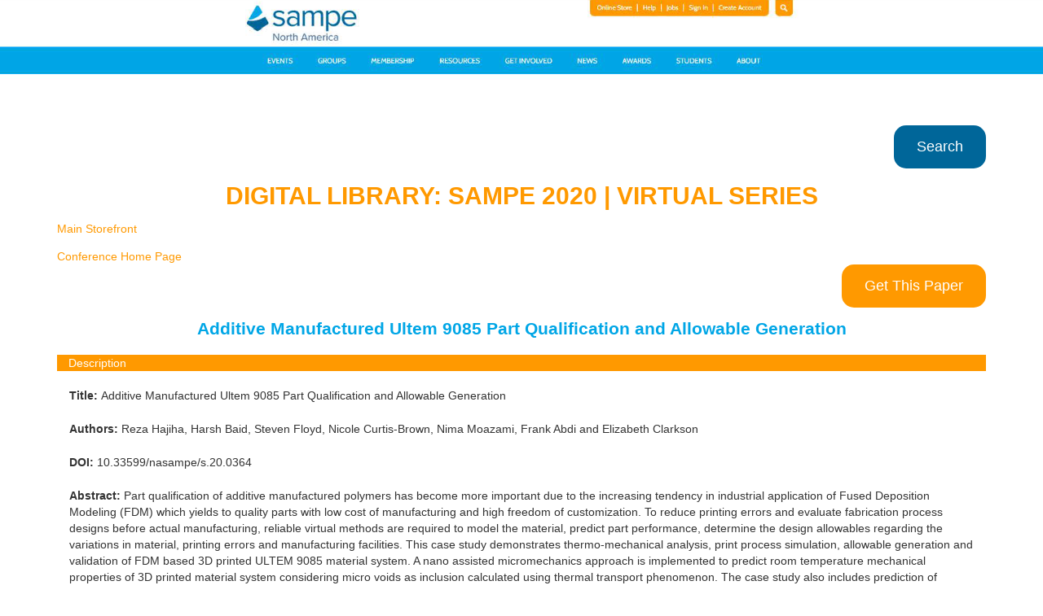

--- FILE ---
content_type: text/html
request_url: https://digitallibrarynasampe.org/data/webpages/s2020_webpages/187-TP20-0000000364.html
body_size: 6535
content:
<!doctype html>
<html>
<head>
<meta charset="utf-8">
<title>SAMPE Digital Library</title>
	    <link rel="icon" href="../../images/favicon.ico">
	
	
    <link href="../../css/bootstrap.min.css" rel="stylesheet">
	 <link rel="stylesheet" href="https://maxcdn.bootstrapcdn.com/bootstrap/3.4.1/css/bootstrap.min.css">
    <link href="../../css/style.css" rel="stylesheet">
    <link href="../../css/font-awesome.min.css" rel="stylesheet">
	
	<meta name="viewport" content="width=device-width, initial-scale=1.0">
	
<!-- Begin metadata -->
<!-- Begin metadata -->

<meta name="citation_title" content="Additive Manufactured Ultem 9085 Part Qualification and Allowable Generation ">
<meta name="citation_author" content="Reza Hajiha">
<meta name="citation_author" content="Harsh Baid">
<meta name="citation_author" content="Steven Floyd">
<meta name="citation_author" content="Nicole Curtis-Brown">
<meta name="citation_author" content="Nima Moazami">
<meta name="citation_author" content="Frank Abdi">
<meta name="citation_author" content="Elizabeth Clarkson">
<meta name="citation_doi" content="https://doi.org/10.33599/nasampe/s.20.0364">
<meta name="citation_publication_date" content="2020/06/01">
<meta name="citation_conference_title" content="SAMPE 2020 &verbar; Virtual Series">
<meta name="citation_publisher" content="The Society for the Advancement of Material and Process Engineering &lpar;SAMPE&rpar;">
<meta name="citation_pdf_url" content="https://digitallibrarynasampe.org/data/pdfs/s2020_pdfs/TP20-0000000364.pdf">
<meta name="description" content="Part qualification of additive manufactured polymers has become more important due to the increasing tendency in industrial application of Fused Deposition Modeling (FDM) which yields to quality parts with low cost of manufacturing and high freedom of customization. To reduce printing errors and evaluate fabrication process designs before actual manufacturing, reliable virtual methods are required to model the material, predict part performance, determine the design allowables regarding the variations in material, printing errors and manufacturing facilities.
This case study demonstrates thermo-mechanical analysis, print process simulation, allowable generation and validation of FDM based 3D printed ULTEM 9085 material system. A nano assisted micromechanics approach is implemented to predict room temperature mechanical properties of 3D printed material system considering micro voids as inclusion calculated using thermal transport phenomenon. The case study also includes prediction of temperature dependent mechanical properties of FDM printed unfilled ULTEM 9085 material using multi-scale material modeling, cure kinetics and multi-factor technique. From print process modeling point of view, geometrical and pathing error macro size defects, called “bald spot”, were calculated and resulted in degradation of both modulus and strength properties in the element scale of the Finite Element Model (FEM). Next, thermal and coupled thermal structural analysis using Multi-scale Progressive Failure Analysis (MS-PFA) were performed to calculate temperature distribution, deformation and residual stress during and after 3D printing process. Finite Element Analysis of service loading integrated with MS-PFA was also performed on virtually 3D printed parts considering residual stress and deformed shape as well as geometrical and pathing errors. The simulation showed excellent agreement with available test data. Also, damage initiation and evolution were predicted as a result of MS-PFA. By performing virtual sampling, the tensile strength allowables and constituents’ sensitivities for ULTEM9085 printed in multiple orientations were predicted and validated with NIAR’s qualification and Stratasys’s equivalency test data. The generic acceptance region for parts printed by RP+M and Stratasys printers were plotted to establish FDM ULTEM9085 generic acceptance region between those two distinguished manufacturing facilities. ">


<meta name="dc.title" content="Additive Manufactured Ultem 9085 Part Qualification and Allowable Generation ">
<meta name="dc.creator" content="Reza Hajiha">
<meta name="dc.creator" content="Harsh Baid">
<meta name="dc.creator" content="Steven Floyd">
<meta name="dc.creator" content="Nicole Curtis-Brown">
<meta name="dc.creator" content="Nima Moazami">
<meta name="dc.creator" content="Frank Abdi">
<meta name="dc.creator" content="Elizabeth Clarkson">
<meta name="dc.identifier" content="https://doi.org/10.33599/nasampe/s.20.0364">
<meta name="dc.relation.ispartof" content="SAMPE 2020 &verbar; Virtual Series">
<meta name="dc.date" content="2020/06/01">
<meta name="dc.type" content="article">
<meta name="dc.format" content="pdf">
<meta name="dc.publisher" content="The Society for the Advancement of Material and Process Engineering &lpar;SAMPE&rpar;">
<meta name="dc.description" content="Part qualification of additive manufactured polymers has become more important due to the increasing tendency in industrial application of Fused Deposition Modeling (FDM) which yields to quality parts with low cost of manufacturing and high freedom of customization. To reduce printing errors and evaluate fabrication process designs before actual manufacturing, reliable virtual methods are required to model the material, predict part performance, determine the design allowables regarding the variations in material, printing errors and manufacturing facilities.
This case study demonstrates thermo-mechanical analysis, print process simulation, allowable generation and validation of FDM based 3D printed ULTEM 9085 material system. A nano assisted micromechanics approach is implemented to predict room temperature mechanical properties of 3D printed material system considering micro voids as inclusion calculated using thermal transport phenomenon. The case study also includes prediction of temperature dependent mechanical properties of FDM printed unfilled ULTEM 9085 material using multi-scale material modeling, cure kinetics and multi-factor technique. From print process modeling point of view, geometrical and pathing error macro size defects, called “bald spot”, were calculated and resulted in degradation of both modulus and strength properties in the element scale of the Finite Element Model (FEM). Next, thermal and coupled thermal structural analysis using Multi-scale Progressive Failure Analysis (MS-PFA) were performed to calculate temperature distribution, deformation and residual stress during and after 3D printing process. Finite Element Analysis of service loading integrated with MS-PFA was also performed on virtually 3D printed parts considering residual stress and deformed shape as well as geometrical and pathing errors. The simulation showed excellent agreement with available test data. Also, damage initiation and evolution were predicted as a result of MS-PFA. By performing virtual sampling, the tensile strength allowables and constituents’ sensitivities for ULTEM9085 printed in multiple orientations were predicted and validated with NIAR’s qualification and Stratasys’s equivalency test data. The generic acceptance region for parts printed by RP+M and Stratasys printers were plotted to establish FDM ULTEM9085 generic acceptance region between those two distinguished manufacturing facilities. ">


<meta name="og:title" content="Additive Manufactured Ultem 9085 Part Qualification and Allowable Generation ">
<meta name="og:type" content="article">
<meta name="og:url" content="https://digitallibrarynasampe.org/data/pdfs/s2020_pdfs/TP20-0000000364.pdf">
<meta name="og:description" content="Part qualification of additive manufactured polymers has become more important due to the increasing tendency in industrial application of Fused Deposition Modeling (FDM) which yields to quality parts with low cost of manufacturing and high freedom of customization. To reduce printing errors and evaluate fabrication process designs before actual manufacturing, reliable virtual methods are required to model the material, predict part performance, determine the design allowables regarding the variations in material, printing errors and manufacturing facilities.
This case study demonstrates thermo-mechanical analysis, print process simulation, allowable generation and validation of FDM based 3D printed ULTEM 9085 material system. A nano assisted micromechanics approach is implemented to predict room temperature mechanical properties of 3D printed material system considering micro voids as inclusion calculated using thermal transport phenomenon. The case study also includes prediction of temperature dependent mechanical properties of FDM printed unfilled ULTEM 9085 material using multi-scale material modeling, cure kinetics and multi-factor technique. From print process modeling point of view, geometrical and pathing error macro size defects, called “bald spot”, were calculated and resulted in degradation of both modulus and strength properties in the element scale of the Finite Element Model (FEM). Next, thermal and coupled thermal structural analysis using Multi-scale Progressive Failure Analysis (MS-PFA) were performed to calculate temperature distribution, deformation and residual stress during and after 3D printing process. Finite Element Analysis of service loading integrated with MS-PFA was also performed on virtually 3D printed parts considering residual stress and deformed shape as well as geometrical and pathing errors. The simulation showed excellent agreement with available test data. Also, damage initiation and evolution were predicted as a result of MS-PFA. By performing virtual sampling, the tensile strength allowables and constituents’ sensitivities for ULTEM9085 printed in multiple orientations were predicted and validated with NIAR’s qualification and Stratasys’s equivalency test data. The generic acceptance region for parts printed by RP+M and Stratasys printers were plotted to establish FDM ULTEM9085 generic acceptance region between those two distinguished manufacturing facilities. ">

	
<!-- End Metadata -->
<!-- End Metadata -->

</head>

<body>
	
		<div class="top-header-img">
        <!--  <img src="images/Header_Banner.png"> -->
		</div>	
		
<!-- Begin Header Info -->
<!-- Begin Header Info -->
	
	
	<div>
		<a class="header-store" href="https://www.nasampe.org/store/default.aspx?" target="_blank"></a>
	</div>
	
	<div>
		<a class="header-help" href="https://www.nasampe.org/page/help" target="_blank"></a>
	</div>

	<div>
		<a class="header-jobs" href="https://careers.nasampe.org/" target="_blank"></a>
	</div>

	<div>
		<a class="header-signin" href="https://www.nasampe.org/login.aspx" target="_blank"></a>
	</div>

	<div>
		<a class="header-createaccount" href="https://www.nasampe.org/general/register_member_type.asp?" target="_blank"></a>
	</div>

	<div>
		<a class="header-search" href="../../search/search.html"></a>
	</div>


		<div class="events">
			<br>
			<ul class="eventsdrp">
    				<li><a href="https://www.nasampe.org/page/ChapterEventsSubmissionForm" target="_blank">Chapter Events Submission Form</a></li>
   	 				<li><a href="https://https://www.thecamx.org/" target="_blank">CAMX 2022&verbar;Anaheim, CA</a></li>
   	 				<li><a href="https://https://www.materialsinnovationforum.org/" target="_blank">SAMPE 2023 Leadership Forum</a></li>
					<li><a href="https://www.sampeamerica.org/" target="_blank">SAMPE 2023 Seattle, WA</a></li>
					<li><a href="https://365.sampe.org/page/about-sampe-365" target="_blank">SAMPE 365</a></li>
			</ul>
		</div>
	
	
		<div class="membership">
			<br>
			<ul class="membershipdrp">
					<li><a href="https://www.nasampe.org/general/register_member_type.asp" target="_blank">Become a Member</a></li>
					<li><a href="https://www.nasampe.org/Login.aspx" target="_blank">Manage Profile</a></li>
    				<li><a href="#">Membership Benefits <span style="float: right; font-size: 1em;">&rtrif;</span></a>
						<ul class="membership1">
							<li><a href="https://www.nasampe.org/page/MemberBenefitsKit" target="_blank">Digital Member Benefits Kit</a></li>
						</ul></li>
    				<li><a href="https://www.nasampe.org/Login.aspx" target="_blank">Member Directory</a></li>
					<li><a href="https://www.nasampe.org/page/Justification_info" target="_blank">Membership Justification Letter</a></li>
			</ul>
		</div>

		<div class="resources">
			<br>
			<ul class="resourcesdrp">
    				<li><a href="#">Journal of Advanced Materials <span style="float: right; font-size: 1em;">&rtrif;</span></a>
						<ul class="resources1">
							<li><a href="https://www.nasampe.org/Login.aspx" target="_blank">Journal of Adv. Materials for Members</a></li>
						</ul></li>
   	 				<li><a href="https://www.nasampe.org/Login.aspx" target="_blank">Materials Forecast Forum</a></li>
   	 				<li><a href="https://www.nasampe.org/page/2020VirtualSeries" target="_blank">SAMPE 2020 Virtual Series</a></li>
					<li><a href="#">SAMPE Journal <span style="float: right; font-size: 1em;">&rtrif;</span></a>
						<ul class="resources2">
							<li><a href="https://www.nasampe.org/page/sampejournalsub" target="_blank">Become a Subscriber</a></li>
							<li><a href="https://www.nasampe.org/Login.aspx" target="_blank">Current/Past Issues</a></li>
							<li><a href="https://www.nasampe.org/page/journalcalendar" target="_blank">SAMPE Journal Editorial Calendar</a></li>
							<li><a href="https://www.nasampe.org/page/journalpolicy" target="_blank">SAMPE Journal Editorial Policy</a></li>
							<li><a href="https://www.nasampe.org/page/journalsubmit" target="_blank">How to Submit a Paper/Abstract</a></li>
						</ul></li>
					<li><a href="#">SAMPE Industry Resource Guide <span style="float: right; font-size: 1em;">&rtrif;</span></a>
						<ul class="resources3">
							<li><a href="https://www.nasampe.org/Login.aspx" target="_blank">Resource Guide for Members</a></li>
						</ul></li>
					<li><a href="https://www.nasampe.org/page/searchengine#home/?page=searchengine" target="_blank">SAMPE Technical Proceedings</a></li>
					<li><a href="https://www.nasampe.org/page/SubjectMatterExperts" target="_blank">Subject Matter Experts</a></li>
					<li><a href="https://www.nasampe.org/Login.aspx" target="_blank">Thermoplastic Tutorial Series</a></li>
			</ul>
		</div>
	
		<div class="getinvolved">
			<br>
			<ul class="getinvolveddrp">
    				<li><a href="https://www.nasampe.org/page/advertising" target="_blank">Advertise</a></li>
   	 				<li><a href="https://www.nasampe.org/page/corporatepartners" target="_blank">Corporate Partners</a></li>
					<li><a href="https://www.nasampe.org/page/becomeapartner" target="_blank">Become a Corporate Partner</a></li>
   	 				<li><a href="#">Chapters <span style="float: right; font-size: 1em;">&rtrif;</span></a>
						<ul class="getinvolved2">
							<li><a href="https://www.nasampe.org/page/ChapterEventsSubmissionForm" target="_blank">Chapter Events Submission Form</a></li>
							<li><a href="https://www.nasampe.org/page/chapters" target="_blank">Chapter Listing</a></li>
							<li><a href="https://www.nasampe.org/page/ChapterInnovationSupport" target="_blank">Chapter Innovation Support</a></li>
							<li><a href="https://www.nasampe.org/page/chapterrelations" target="_blank">Chapter Relations</a></li>
							<li><a href="#">Chapter Resources <span style="float: right; font-size: 1em;">&rtrif;</span></a>
								<ul class="getinvolved21">
									<li><a href="https://www.nasampe.org/page/startachapter" target="_blank">How to Start a Chapter</a></li>
									<li><a href="https://www.nasampe.org/Login.aspx" target="_blank">Chapter Management</a></li>
								</ul></li>
						</ul></li>
					<li><a href="#">Society Committees <span style="float: right; font-size: 1em;">&rtrif;</span></a>
						<ul class="getinvolved3">
							<li><a href="https://www.nasampe.org/page/societycommittees" target="_blank">Committee Listing</a></li>
							<li><a href="https://www.nasampe.org/page/committeeresources" target="_blank">Committee Resources</a></li>
						</ul></li>
					<li><a href="https://www.nasampe.org/page/speakingopps" target="_blank">Speaking Opportunities</a></li>
					<li><a href="https://www.nasampe.org/page/sponsorship" target="_blank">Sponsor with SAMPE</a></li>
					<li><a href="https://teamsampe.org/" target="_blank">Team SAMPE Corporate Membership</a></li>
 					<li><a href="#">Volunteer Opportunities <span style="float: right; font-size: 1em;">&rtrif;</span></a>
						<ul class="getinvolved4">
							<li><a href="https://www.nasampe.org/page/TechNomination" target="_blank">CAMX Technical and Deputy Chair</a></li>
							<li><a href="https://www.nasampe.org/page/PaGeCommitteePosition" target="_blank">Public and Government Committee</a></li>
						</ul></li>
			</ul>
		</div>
	
		<div class="news">
			<br>
			<ul class="newsdrp">
    				<li><a href="https://www.nasampe.org/news/" target="_blank">Press Releases</a></li>
   	 				<li><a href="https://www.nasampe.org/page/sampeenews" target="_blank">SAMPE E-News</a></li>
			</ul>
		</div>
			
	<div class="awards">
		<br> 
		<ul class="awardsdrp">
					<li><a href="https://www.nasampe.org/page/SAMPE2020AwardsCeremony" target="_blank">SAMPE 2020 Awards Ceremony</a></li>
   	 				<li><a href="#">Global Awards <span style="float: right; font-size: 1em;">&rtrif;</span></a>
						<ul class="awards1">
							<li><a href="https://www.sampe.org/shindo-award/" target="_blank">Akio Shindo Memorial Award</a></li>
							<li><a href="https://www.sampe.org/fellow-award/" target="_blank">Fellows Award Program</a></li>
							<li><a href="https://www.sampe.org/lubin-award/" target="_blank">George Lubin Award</a></li>
							<li><a href="https://www.sampe.org/mort-kushner-award/" target="_blank">Mort Kushner Lifetime Acheivement Award</a></li>
						</ul></li>
   	 				<li><a href="#">North America Awards <span style="float: right; font-size: 1em;">&rtrif;</span></a>
						<ul class="awards2">
							<li><a href="https://www.nasampe.org/page/ChapteroftheYearAward" target="_blank">Chapter of the Year</a></li>
							<li><a href="https://www.nasampe.org/page/delmonteaward" target="_blank">Delmonte Award for Innovation Excellence</a></li>
							<li><a href="https://www.nasampe.org/page/distinguishedaward" target="_blank">Distinguished Service Award</a></li>
							<li><a href="https://www.nasampe.org/page/DEIAward" target="_blank">Diversity, Equity , and Inclusion (DEI) Award</a></li>
							<li><a href="https://www.nasampe.org/page/Organizational_Award" target="_blank">Organizational Excellence Award</a></li>
							<li><a href="https://www.nasampe.org/page/EmergingAward" target="_blank">Young Professionals Emerging Leadership Award</a></li>
							<li><a href="https://www.nasampe.org/page/outstandingpapers" target="_blank">Outstanding Papers</a></li>
							<li><a href="https://www.thecamx.org/awards/" target="_blank">CAMX Awards</a></li>
						</ul></li>
		</ul>
	</div>
		
	<div class="students">
		<br>
		<ul class="studentsdrp">
    				<li><a href="#">Contests <span style="float: right; font-size: 1em;">&rtrif;</span></a>
						<ul class="students1">
							<li><a href="https://www.nasampe.org/page/fuselagecontest" target="_blank">SAMPE Fuselage Contest</a></li>
							<li><a href="https://www.nasampe.org/page/additivecontest" target="_blank">Student Additive Manufacturing Contest</a></li>
							<li><a href="https://www.nasampe.org/page/bridgecontest" target="_blank">Student Bridge Contest</a></li>
							<li><a href="https://www.nasampe.org/page/leaderaward" target="_blank">Student Leadership Experience Award</a></li>
							<li><a href="https://www.sampeamerica.org/student-posters" target="_blank">Student Poster Contest</a></li>
							<li><a href="https://www.nasampe.org/page/SAFEContest" target="_blank">New! SAFE Contest</a></li>
							<li><a href="https://www.nasampe.org/page/researchsymposium" target="_blank">University Research Symposium</a></li>
						</ul></li>
   	 				<li><a href="https://www.nasampe.org/general/pick_username.asp" target="_blank">Join Now!</a></li>
   	 				<li><a href="#">Resources <span style="float: right; font-size: 1em;">&rtrif;</span></a>
						<ul class="students2">
							<li><a href="https://www.nasampe.org/page/studentchapter" target="_blank">How to Start a Student Chapter</a></li>
							<li><a href="https://www.nasampe.org/page/recentgraduate" target="_blank">Recent Graduate Program</a></li>
							<li><a href="https://www.nasampe.org/page/SAMPE365" target="_blank">SAMPE 365</a></li>
							<li><a href="https://www.nasampe.org/page/fundingawards" target="_blank">Student Chapter Grants</a></li>
						</ul></li>
					<li><a href="https://www.nasampe.org/page/students" target="_blank">Student Membership</a></li>
					<li><a href="https://www.nasampe.org/page/studentenews" target="_blank">Student e-News</a></li>
 		</ul>
	</div>

	<div class="about">
		<br>
		<ul class="aboutdrp">
    				<li><a href="https://www.nasampe.org/page/AboutUs" target="_blank">About Us</a></li>
   	 				<li><a href="https://www.nasampe.org/page/staffandconsultants" target="_blank">Contact Us</a></li>
   	 				<li><a href="https://www.nasampe.org/page/Diversity" target="_blank">Diversity, Equity and Inclusion</a></li>
					<li><a href="#">Executive Cabinet <span style="float: right; font-size: 1em;">&rtrif;</span></a>
						<ul class="about1">
							<li><a href="https://www.nasampe.org/Login.aspx" target="_blank">Cabinet Resources</a></li>
						</ul></li>
					<li><a href="https://www.nasampe.org/page/governingdocuments" target="_blank">Governing Documents</a></li>
					<li><a href="#">North America BOD Meetings <span style="float: right; font-size: 1em;">&rtrif;</span></a>
						<ul class="about2">
							<li><a href="https://www.nasampe.org/Login.aspx" target="_blank">Director Resources</a></li>
						</ul></li>
					<li><a href="https://www.nasampe.org/page/GlobalOfficers" target="_blank">North America Global Officers</a></li>
					<li><a href="#">SAMPE 75th <span style="float: right; font-size: 1em;">&rtrif;</span></a>
						<ul class="about3">
							<li><a href="https://www.youtube.com/watch?v=_wfu8sRmw3E" target="_blank">75th Anniversary Video</a></li>
							<li><a href="https://www.nasampe.org/page/SAMPE75" target="_blank">SAMPE at 75</a></li>
							<li><a href="https://www.nasampe.org/page/OutofAutoclave" target="_blank">Out Of Autoclave Structural Prepreg Composites</a></li>
							<li><a href="https://www.nasampe.org/page/Polyimides" target="_blank">Ployimides</a></li>
							<li><a href="https://www.nasampe.org/page/ProjectForecast" target="_blank">Project Forecast</a></li>
							<li><a href="https://www.nasampe.org/page/DrJohnTracy" target="_blank">- Dr. John Tracy</a></li>
							<li><a href="https://www.nasampe.org/page/SamuelDastin" target="_blank">- Samuel J. Dastin, FSAMPE</a></li>
							<li><a href="https://www.nasampe.org/page/BillDahlgren" target="_blank">- Bill Dahlgren and Airtech</a></li>
							<li><a href="https://www.nasampe.org/page/OurFounders" target="_blank">- Our Founders</a></li>
							<li><a href="https://www.nasampe.org/page/AndrewHead" target="_blank">- Andrew Head</a></li>
							<li><a href="https://www.nasampe.org/page/DonaldAdams" target="_blank">- Donald F. Adams, FSAMPE</a></li>
							<li><a href="https://www.nasampe.org/page/MilitaryAircraft" target="_blank">- Adv. Comp U.S. Air Force</a></li>
							<li><a href="https://www.nasampe.org/page/BurtRutan" target="_blank">- Burt Rutan</a></li>
							<li><a href="https://www.nasampe.org/page/Boeing787" target="_blank">- Boeing's 787</a></li>
							<li><a href="https://www.nasampe.org/page/CarbonFiber" target="_blank">- Carbon Fiber</a></li>
							<li><a href="https://www.nasampe.org/page/CharlesBrowning" target="_blank">- Dr. Charles Browning, FSAMPE</a></li>
							<li><a href="https://www.nasampe.org/page/CompositesAffordabilityInitiative" target="_blank">- Composites Affordability Initiaitive</a></li>
							<li><a href="https://www.nasampe.org/page/CompositesApplicationsforSpace" target="_blank">- Composites Applications for Space</a></li>
							<li><a href="https://www.nasampe.org/page/GeorgeEpstein" target="_blank">- George Epstein, FSAMPE</a></li>
						</ul></li>
					<li><a href="https://www.sampe.org/" target="_blank">SAMPE Global Website</a></li>
					<li><a href="https://www.sampefoundation.org/" target="_blank">SAMPE Foundation</a></li>
 					<li><a href="https://www.nasampe.org/page/SAMPEPastPresidents" target="_blank">SAMPE Past Presidents</a></li>
					<li><a href="https://www.nasampe.org/page/staffandconsultants" target="_blank">Staff and Consultants</a></li>
		</ul>
	</div>	

	<div> <a class="sampe365" href="https://www.nasampe.org/page/SAMPE365" target="_blank"></a>
	</div>

<!-- End Header Info -->
<!-- End Header Info -->

	<div class="container maincontent">
		
	<div class="dltop">
	

		<p><a href="../../searchframe.html" class="btn1">Search</a></p>
		
		<div class="headingdl">
				<h2 class="text-center"><strong>DIGITAL LIBRARY: SAMPE 2020 | VIRTUAL SERIES</strong></h2>
		</div>
                   
		<div class="storelink">	
			 <a href="https://www.nasampe.org/store/default.aspx">Main Storefront</a>
		</div>

		<div class="storelink">	
			 <a href="_Indexs2020.html">Conference Home Page</a>
		</div>

<!-- Begin Bookstore Description -->
<!-- Begin Bookstore Description -->

<a href="../../pdfs/s2020_pdfs/TP20-0000000364.pdf"  class="btn2" target="_blank">Get This Paper</a>
<div class="paper">  <p class="papertitle"><b>Additive Manufactured Ultem 9085 Part Qualification and Allowable Generation </b></p></div>
<div class="description">Description</div><br>
</div>
<div class="maincontentdl p-bottom">
<div class="col-sm-12 contentdl">
<p class="desp"><b>Title: </b>Additive Manufactured Ultem 9085 Part Qualification and Allowable Generation </p>
<p class="desp"><b>Authors: </b>Reza Hajiha, Harsh Baid, Steven Floyd, Nicole Curtis-Brown, Nima Moazami, Frank Abdi and Elizabeth Clarkson</p>
<p class="desp"><b>DOI: </b>10.33599/nasampe/s.20.0364</p>
<p class="desp"><b>Abstract: </b>Part qualification of additive manufactured polymers has become more important due to the increasing tendency in industrial application of Fused Deposition Modeling (FDM) which yields to quality parts with low cost of manufacturing and high freedom of customization. To reduce printing errors and evaluate fabrication process designs before actual manufacturing, reliable virtual methods are required to model the material, predict part performance, determine the design allowables regarding the variations in material, printing errors and manufacturing facilities.
This case study demonstrates thermo-mechanical analysis, print process simulation, allowable generation and validation of FDM based 3D printed ULTEM 9085 material system. A nano assisted micromechanics approach is implemented to predict room temperature mechanical properties of 3D printed material system considering micro voids as inclusion calculated using thermal transport phenomenon. The case study also includes prediction of temperature dependent mechanical properties of FDM printed unfilled ULTEM 9085 material using multi-scale material modeling, cure kinetics and multi-factor technique. From print process modeling point of view, geometrical and pathing error macro size defects, called “bald spot”, were calculated and resulted in degradation of both modulus and strength properties in the element scale of the Finite Element Model (FEM). Next, thermal and coupled thermal structural analysis using Multi-scale Progressive Failure Analysis (MS-PFA) were performed to calculate temperature distribution, deformation and residual stress during and after 3D printing process. Finite Element Analysis of service loading integrated with MS-PFA was also performed on virtually 3D printed parts considering residual stress and deformed shape as well as geometrical and pathing errors. The simulation showed excellent agreement with available test data. Also, damage initiation and evolution were predicted as a result of MS-PFA. By performing virtual sampling, the tensile strength allowables and constituents’ sensitivities for ULTEM9085 printed in multiple orientations were predicted and validated with NIAR’s qualification and Stratasys’s equivalency test data. The generic acceptance region for parts printed by RP+M and Stratasys printers were plotted to establish FDM ULTEM9085 generic acceptance region between those two distinguished manufacturing facilities. </p>
<p class="desp"><b>References: </b>1.	Zaldivar, R. J., D. B. Witkin, T. McLouth, D. N. Patel, K. Schmitt, and J. P. Nokes. "Influence of processing and orientation print effects on the mechanical and thermal behavior of 3D-Printed ULTEM® 9085 Material." Additive Manufacturing 13 (2017): 71-80.
2.	Lužanin, Ognjan, Dejan Movrin, and Miroslav Plančak. "Effect of layer thickness, deposition angle, and infill on maximum flexural force in FDM-built specimens." Journal for Technology of Plasticity 39, no. 1 (2014): 49-58.
3.	Taylor, G., Wang, X., Mason, L., Leu, M.C., and Chandrashekhara, K., “Investigation of Ultem 1010 FDM sparse-build parts using design of experiments and numerical simulation,” in Proceedings of The Composites and Advanced Materials Expo, Anaheim, CA, September 26-29, 2016. 
4.	Ji, L.B., and Zhou, T.R., "Finite element simulation of temperature field in fused deposition modeling." Advanced Materials Research, Vol. 97, pp. 2585-2588, 2010. 
5.	Górski, F., Kuczko, W., Wichniarek, R., and Hamrol, A., "Computation of mechanical properties of parts manufactured by Fused Deposition Modeling using finite element method." In 10th International Conference on Soft Computing Models in Industrial and Environmental Applications, Springer International Publishing, pp. 403-413, 2015. 
6.	Taylor, G., Wang, X., Mason, L., Leu, M.C., and Chandrashekhara, K., “Optimization of ULTEM 1010 fused deposition modeling specimens for flexural behavior,” in Proceedings of The Composites and Advanced Materials Expo, Orlando, FL, December 11-14, 2017.
7.	Mori T, Tanaka K. Average Stress in the Matrix and Average Elastic Energy of Materials with Misfitting Inclusions. Acta Metallurgica 1973; 21, p. 571 574.
8.	https://www.wichita.edu/research/NIAR/Documents/NCP-RP-2018-007-Rev-NC-ULTEM-9085-Stat-Analysis-Report-April-16-2019.pdf
9.	https://www.wichita.edu/research/NIAR/Documents/CAM-RP-2018-027-NC-Stratasys-Certified-ULTEM-Equivalency-FINAL-MPDR-4.17.2019.pdf
10.	Chamis, Christos C., Frank Abdi, Mohit Garg, Levon Minnetyan, Harsh Baid, Dade Huang, Jerry Housner, and Farid Talagani. "Micromechanics-based progressive failure analysis prediction for WWFE-III composite coupon test cases." Journal of Composite Materials 47, no. 20-21 (2013): 2695-2712.
11.	Li, H., G. Taylor, V. Bheemreddy, O. Iyibilgin, M. Leu, and K. Chandrashekhara. "Modeling and characterization of fused deposition modeling tooling for vacuum assisted resin transfer molding process." Additive Manufacturing 7 (2015): 64-72.
12.	T. A. Bogetti and J. W. Gillespie, "Process-induced stress and deformation in thick-section thermoset composite laminates," Journal of composite materials, vol. 26, pp. 626-660, 1992.
13.	Blok, L. G., M. L. Longana, H. Yu, and B. K. S. Woods. "An investigation into 3D printing of fibre reinforced thermoplastic composites." Additive Manufacturing 22 (2018): 176-186.
14.	Hajiha, R, Godines, C, De Fenza, A, Baid, H, Clarkson, E, Moazami, N, Abdi, F. “Allowable Generation and Generic Basis Value for Multiple Loading and Environmental Conditions”. CAMX 2019, Anaheim, CA. 
15.	http://www.sdplastics.com/ensinger/ultem.pdf
16.	El-Gizawy, A. Sherif, Shan Corl, and Brian Graybill. "Process-induced properties of fdm products." In Proceedings of the ICMET, International Conference on Mechanical Engineerings and Technology Congress &amp; Exposition. 2011.</p>
<p class="desp"><b>Conference: </b>SAMPE 2020 &verbar; Virtual Series</p>
<p class="desp"><b>Publication Date: </b>2020/06/01</p>
<p class="desp"><b>SKU: </b>TP20-0000000364</p>
<p class="desp"><b>Pages: </b>23</p>
<p class="desp"><b>Price: </b>FREE</p>
<a href="../../pdfs/s2020_pdfs/TP20-0000000364.pdf"  class="btn3" target="_blank">Get This Paper</a>
	
<!-- End Bookstore Description -->
<!-- End Bookstore Description -->
				
<br>
<br>
<br>
		<br>
		<br>
	
</div>
	</div>
		</div>
				 
	
<div class="footer-container">	
<div class="fcontent1">
<h4><b>CONTACT US</b></h4><br>
	<ul>
		<li>21680 Gateway Center Drive</li>
		<li>Suite 300</li>
		<li>Diamond Bar, CA 91765-2454</li>
		<br>
		<li>P: +1.626.5221.9460</li>
	</ul>
</div>

<div class="fcontent2">
<h4><b>QUICK LINKS</b></h4><br>
	<ul>
		<li><a href="https://365.sampe.org/events" target="_blank">Events</a></li>
		<li><a href="https://www.nasampe.org/page/membership" target="_blank">Membership</a></li>
		<li><a href="https://www.nasampe.org/page/MemberBenefitsKit" target="_blank">Member Resources</a></li>
		<li><a href="https://www.nasampe.org/page/VolunteerOpportunities" target="_blank">Get Involved</a></li>
		<li><a href="https://careers.nasampe.org/" target="_blank">Jobs</a></li>
		<li><a href="https://www.nasampe.org/page/cabinet" target="_blank">Leadership</a></li>
	</ul>
</div>

<div class="fcontent3">
<h4><b></b></h4><br>
	<ul>
		<li><a href="https://www.nasampe.org/search/default.asp" target="_blank">Directory</a></li>
		<li><a href="https://www.nasampe.org/?page=sampestaff" target="_blank">Contact Us</a></li>
		<li><a href="https://www.nasampe.org/general/register_member_type.asp?" target="_blank">Join Today</a></li>
		<li><a href="https://www.sampe.org/" target="_blank">Global SAMPE</a></li>
		<li><a href="https://www.nasampe.org/news/" target="_blank">News</a></li>
	</ul>
</div>

<div class="fcontent4">
<h4><b>STAY CONNECTED</b></h4><br>
	<ul>
		<li><img src="../../images/SMLogos/facebook-24.png" alt="Facebook Logo" height="20em">&nbsp;<a href="https://www.facebook.com/SAMPEGlobal">Facebook</a></li>
		<li><img src="../../images/SMLogos/twitter-24.png" alt="Twitter Logo" height="20em">&nbsp;<a href="https://twitter.com/sampe">Twitter</a></li>
		<li><img src="../../images/SMLogos/linkedin-24.png" alt="LinkedIn Logo" height="13em">&nbsp; &nbsp;<a href="https://www.linkedin.com/company/sampe/">LinkedIn</a></li>
		<li><img src="../../images/SMLogos/youtube-play-button-28278.png" alt="YouTube Logo" height="15em">&nbsp;<a href="https://www.youtube.com/channel/UCnMUuNLiBi7dpnNvXapQs_g">YouTube</a></li>
	</ul>
</div>
	</div>
	
								
</body>
</html>


--- FILE ---
content_type: text/css
request_url: https://digitallibrarynasampe.org/data/css/style.css
body_size: 1811
content:
body{ margin:0; padding:0; background:#fff; min-height:100vh; font-family:Verdana, Helvetica, Arial !important;} 
h1,h2,h3,h4,h5,h6,p{ margin:0; padding:0; font-weight:normal;}
ol,ul{ margin:0; padding:0; list-style:none;}
li{height: 1.7em; line-height: 1.7em; text-align: left;}
/**********************************************************************************/

.top-header-img{ height:11em; overflow:hidden; background:url("../images/Header_Banner.png") no-repeat; background-size:100%;}
.top-header-img img {max-width: 100%; display:none;}

* html #maincontent{ /*IE6 hack*/
	height: 100%;
	position: relative;
}

.header-container {
}

.header-store {
	position: absolute;
	top: 0px;
	left: 56.5%;
	width: 4.7%;
	height: 2em;
	background-color: transparent;
	border-style: none;
	border-color: none;
}

.header-help {
	position: absolute;
	top: 0px;
	left: 61%;
	width: 2.6%;
	height: 2em;
	background-color: transparent;
	border-style: none;
	border-color: none;
}

.header-jobs {
	position: absolute;
	top: 0px;
	left: 63.5%;
	width: 2.2%;
	height: 2em;
	background-color: transparent;
	border-style: none;
	border-color: none;
}

.header-signin {
	position: absolute;
	top: 0px;
	left: 65.6%;
	width: 2.9%;
	height: 2em;
	background-color: transparent;
	border-style: none;
	border-color: none;
}

.header-createaccount {
	position: absolute;
	top: 0px;
	left: 68.3%;
	width: 5.5%;
	height: 2em;
	background-color: transparent;
	border-style: none;
	border-color: none;
}

.header-search {
	position: absolute;
	top: 0px;
	left: 74.3%;
	width: 1.8%;
	height: 2em;
	background-color: transparent;
	border-style: none;
	border-color: none;
}

.events {
	position: absolute;
	top: 9.5%;
	left: 25.5%;
	width: 3%;
	height: 2.5em;
	background-color: transparent;
	border-style: none;
	border-color: none;
	z-index: 999;
}

.events:hover .eventsdrp {
	display: block;
	z-index: 999;
}

.eventsdrp {
	display: none;
	position: absolute;
	color: white;
	top: 94.5%;
	height: 9em;
	background-color: rgb(0,166,230);
	min-width: 20em;
	z-index: 999;
	border-style: none;
	border-color: none;

}

.eventsdrp a{
	color: white;
	text-decoration: none;
	display: block;
	padding-left: 1em;
}

.groups {
	position: absolute;
	top: 9.5%;
	left: 30.2%;
	width: 3.5%;
	height: 2.5em;
	background-color: transparent;
	border-style: none;
	border-color: none;
}

.membership {
	position: absolute;
	top: 9.5%;
	left: 35.3%;
	width: 4.8%;
	height: 2.5em;
	background-color: transparent;
	border-style: none;
	border-color: none;
}

.membership:hover .membershipdrp {
	display: block;
	z-index: 999;
}

.membershipdrp {
	display: none;
	position: absolute;
	top: 94.5%;
	height: 8.8em;
	background-color: rgb(0,166,230);
	min-width: 20em;
	z-index: 9999;
}

.membershipdrp a{
	color: white;
	text-decoration: none;
	display: block;
	padding-left: 1em;
}

.membershipdrp:hover .membershipdrp1{
	color: white;
}

.membershipdrp li:hover > a {
	background-color: rgb(0,147,206);
}

.membershipdrp li:hover .membership1 {
	display: block;
}

.membership1 {
	display: none;
}

.membership1 li{
	position: absolute;
	top: 3.4em;
	left: 20em;
	background-color: rgb(0,166,230);
	min-width: 20em;
	z-index: 9999;
}

.resources {
	position: absolute;
	top: 9.5%;
	left: 41.7%;
	width: 4.8%;
	height: 2.5em;
	background-color: transparent;
	border-style: none;
	border-color: none;
}

.resources:hover .resourcesdrp {
	display: block;
}

.resourcesdrp {
	display: none;
	position: absolute;
	top: 94.5%;
	background-color: rgb(0,166,230);
	min-width: 20em;
	z-index: 9999;
}

.resourcesdrp a{
	color: white;
	text-decoration: none;
	display: block;
	padding-left: 1em;
}

.resourcesdrp a:hover{
	color: white;
}

.resourcesdrp li:hover > a {
	background-color: rgb(0,147,206);
}

.resourcesdrp li:hover .resources1 {
	display: block;
}

.resources1 {
	display: none;
}

.resources1 li{
	position: relative;
	top: -1.6em;
	left: 20em;
	min-height: 3.5em;
	background-color: rgb(0,166,230);
	min-width: 20em;
	z-index: 9999;
}

.resourcesdrp li:hover .resources2 {
	display: block;

}

.resources2 {
	display: none;
}

.resources2 li{
	position: relative;
	top: -1.6em;
	left: 20em;
	background-color: rgb(0,166,230);
	min-width: 20em;
	z-index: 9999;
}

.resourcesdrp li:hover .resources3 {
	display: block;
}

.resources3 {
	display: none;
}

.resources3 li{
	position: absolute;
	top: 6.8em;
	left: 20em;
	background-color: rgb(0,166,230);
	min-width: 20em;
	z-index: 9999;
}

.getinvolved {
	position: absolute;
	top: 9.5%;
	left: 48.2%;
	width: 4.9%;
	height: 2.5em;
	background-color: transparent;
	border-style: none;
	border-color: none;
}

.getinvolved:hover .getinvolveddrp {
	display: block;
}

.getinvolveddrp {
	display: none;
	position: absolute;
	top: 94.5%;
	background-color: rgb(0,166,230);
	min-width: 20em;
	z-index: 9999;
}

.getinvolveddrp a{
	color: white;
	text-decoration: none;
	display: block;
	padding-left: 1em;
}

.getinvolveddrp a:hover{
	color: white;
}

.getinvolveddrp li:hover > a {
	background-color: rgb(0,147,206);
}

.getinvolveddrp li:hover .getinvolved1 {
	display: block;
}

.getinvolved1 {
	display: none;
}

.getinvolved1 li{
	position: relative;
	top: -1.6em;
	left: 20em;
	background-color: rgb(0,166,230);
	min-width: 20em;
	padding-left: 1em;
	z-index: 9999;
}

.getinvolveddrp li:hover .getinvolved2 {
	display: block;

}

.getinvolved2 {
	display: none;
}

.getinvolved2 li{
	position: relative;
	top: -1.6em;
	left: 20em;
	background-color: rgb(0,166,230);
	min-width: 20em;
	z-index: 9999;
}

.getinvolved2 li:hover .getinvolved21 {
	display: block;

}

.getinvolved21 {
	display: none;
}

.getinvolved21 li{
	position: relative;
	top: -1.6em;
	left: 2em;
	background-color: rgb(0,166,230);
	min-width: 20em;
	z-index: 9999;
}
.getinvolveddrp li:hover .getinvolved3 {
	display: block;
}

.getinvolved3 {
	display: none;
}

.getinvolved3 li{
	position: relative;
	top: -1.6em;
	left: 20em;
	background-color: rgb(0,166,230);
	min-width: 20em;
	z-index: 9999;
}

.getinvolveddrp li:hover .getinvolved4 {
	display: block;
}

.getinvolved4 {
	display: none;
}

.getinvolved4 li{
	position: relative;
	top: -1.6em;
	left: 20em;
	background-color: rgb(0,166,230);
	min-width: 20em;
	z-index: 9999;
}

.news {
	position: absolute;
	top: 9.5%;
	left: 55.1%;
	width: 2.5%;
	height: 2.5em;
	background-color: transparent;
	border-style: none;
	border-color: none;
}

.news:hover .newsdrp {
	display: block;
}

.newsdrp {
	display: none;
	position: absolute;
	top: 94.5%;
	background-color: rgb(0,166,230);
	min-width: 20em;
	z-index: 9999;
}

.newsdrp a{
	color: white;
	text-decoration: none;
	display: block;
	padding-left: 1em;	
}

.newsdrp a:hover{
	color: white;
}

.newsdrp li:hover > a {
	background-color: rgb(0,147,206);
}

.awards {
	position: absolute;
	top: 9.5%;
	left: 59.5%;
	width: 3.2%;
	height: 2.5em;
	background-color: transparent;
	border-style: none;
	border-color: none
}

.awards:hover .awardsdrp {
	display: block;
}

.awardsdrp {
	display: none;
	position: absolute;
	top: 94.5%;
	background-color: rgb(0,166,230);
	min-width: 20em;
	z-index: 9999;
}

.awardsdrp a{
	color: white;
	text-decoration: none;
	padding-left: 1em;
	display: block;
}

.awardsdrp a:hover{
	color: white;
}

.awardsdrp li:hover > a {
	background-color: rgb(0,147,206);
}

.awardsdrp li:hover .awards1 {
	display: block;

}

.awards1 {
	display: none;
}

.awards1 li{
	position: relative;
	top: -1.6em;
	left: 20em;
	background-color: rgb(0,166,230);
	min-width: 20em;
	height: auto;
	z-index: 9999;
}

.awardsdrp li:hover .awards2 {
	display: block;

}

.awards2 {
	display: none;
}

.awards2 li{
	position: relative;
	top: -1.6em;
	left: 20em;
	background-color: rgb(0,166,230);
	min-width: 20em;
	height: auto;
	z-index: 9999;
}

.students {
	position: absolute;
	top: 9.5%;
	left: 64.5%;
	width: 4.0%;
	height: 2.5em;
	background-color: transparent;
	border-style: none;
	border-color: none;
}

.students:hover .studentsdrp {
	display: block;
}

.studentsdrp {
	display: none;
	position: absolute;
	top: 94.5%;
	background-color: rgb(0,166,230);
	min-width: 20em;
	z-index: 9999;
}

.studentsdrp a{
	color: white;
	text-decoration: none;
	display: block;
	padding-left: 1em;
}

.studentsdrp a:hover{
	color: white;
}

.studentsdrp li:hover > a {
	background-color: rgb(0,147,206);
}

.studentsdrp li:hover .students1 {
	display: block;
}

.students1 {
	display: none;
}

.students1 li{
	position: relative;
	top: -1.6em;
	left: 20em;
	background-color: rgb(0,166,230);
	min-width: 20em;
	z-index: 9999;
}

.studentsdrp li:hover .students2 {
	display: block;

}

.students2 {
	display: none;
}

.students2 li{
	position: relative;
	top: -1.6em;
	left: 20em;
	background-color: rgb(0,166,230);
	min-width: 20em;
	z-index: 9999;
}

.about {
	position: absolute;
	top: 9.5%;
	left: 70.3%;
	width: 3%;
	height: 2.5em;
	background-color: transparent;
	border-style: none;
	border-color: none;
}

.about:hover .aboutdrp {
	display: block;
}

.aboutdrp {
	display: none;
	position: absolute;
	top: 94.5%;
	background-color: rgb(0,166,230);
	min-width: 20em;
	z-index: 9999;
}

.aboutdrp a{
	color: white;
	text-decoration: none;
	display: block;
	padding-left: 1em;
}

.aboutdrp a:hover{
	color: white;
}

.aboutdrp li:hover > a {
	background-color: rgb(0,147,206);
}

.aboutdrp li:hover .about1 {
	display: block;
}

.about1 {
	display: none;
}

.about1 li{
	position: relative;
	top: -1.6em;
	left: 20em;
	background-color: rgb(0,166,230);
	min-width: 20em;
	z-index: 9999;
}

.aboutdrp li:hover .about2 {
	display: block;

}

.about2 {
	display: none;
}

.about2 li{
	position: relative;
	top: -1.6em;
	left: 20em;
	background-color: rgb(0,166,230);
	min-width: 20em;
	z-index: 9999;
}

.aboutdrp li:hover .about3 {
	display: block;
}

.about3 {
	display: none;
}

.about3 li{
	position: relative;
	top: -1.6em;
	left: 20em;
	height: auto;
	background-color: rgb(0,166,230);
	min-width: 20em;
	z-index: 9999;
}

.search {
	position: relative;
	margin: 0 5em 0em 0;
}

/*Search*/
.btn1 {
	border: none;
	border-radius: 15px;
	background-color: rgb(0,102,153);
	color: white;
	padding: 14px 28px;
	font-size: 18px;
	cursor: pointer;
	display: inline-block;
	float:right;
	postion: fixed;
	
}

.btn1:hover { 
	background: rgb(255,153,0);
	color: white;
}

/*top Get This Paper*/
.btn2 {
	border: none;
	border-radius: 15px;
	background-color: rgb(255,153,0);
	color: white;
	padding: 14px 28px;
	font-size: 18px;
	cursor: pointer;
	float: right;
}

.btn2:hover { 
	background-color: rgb(0,102,153);
	color: white;
	text-decoration: none;
}

/*bottom Get This Paper*/
.btn3 {
	border: none;
	border-radius: 15px;
	background-color: rgb(255,153,0);
	color: white;
	padding: 14px 28px;
	font-size: 18px;
	cursor: pointer;
	display: inline-block;
	position: absolute;
}

.btn3:hover { 
	background-color: rgb(0,102,153);
	color: white;
	text-decoration: none;
}

.headingdl {
	color: rgb(255,153,0);
	padding: 5em 0 0 0;
}

.storelink {
	color: rgb(255,153,0);
	position: static;
	margin: 1em 0 0 0;
}

.description {
	width: 100%;
	color: white;
	background-color: rgb(255,153,0);
	padding-left: 1em;
}

.btncontainer {
	overflow:auto; 
	width: 100%; 
	height:auto;
	position: relative;
	text-align: center;

}

.btnsConf {
	border: none;
	border-radius: 15px;
	background-color: rgb(255,153,0);
	padding: 28px 10px;
	font-size: 18px;
	cursor: pointer;
	display: inline-block;
	position: relative;
	color: white;
	margin-top: 3%;
	margin-left: 1%;
	margin-right: 1%;
	height: 7.5em;
	width: 15em;
	
}

.btnsConf:hover { 
	background-color: rgb(0,102,153);
	text-decoration: none;
	color: white;
}

.btns2019 {
	border: none;
	border-radius: 15px;
	background-color: rgb(255,153,0);
	padding: 28px 10px;
	font-size: 18px;
	cursor: pointer;
	display: inline-block;
	position: relative;
	color: white;
	margin-top: 3%;
	height: 7.5em;
	width: 12em;
	
}

.btns2019:hover { 
	background-color: rgb(0,102,153);
	text-decoration: none;
	color: white;
}

.btns2019CAMX {
	border: none;
	border-radius: 15px;
	background-color: rgb(255,153,0);
	padding: 28px 10px;
	font-size: 18px;
	cursor: pointer;
	display: inline-block;
	position: relative;
	color: white;
	margin-top: 3%;
	height: 7.5em;
	width: 12em;
	
}

.btns2019CAMX:hover { 
	background-color: rgb(0,102,153);
	text-decoration: none;
	color: white;
}

.dltop {
	z-index: 99999999;
}

.content{
	margin: 0 20em 0 20em;
	display: block;
}

.desp{
	padding-bottom: 1.5em;
}

.contentdl {
	height: 31em;
	overflow: auto;
	margin-bottom: 3px;
}

.buy {
	width: 13%;
	color: white;
	background-color: rgb(255,153,0);
	float: left;
	margin:0 80em 0 0;
}

.back2Top {
    transition: all .25s ease-in-out;
	width: 40px;
	height: 40px;
    overflow: hidden;
    z-index: 999;
    position: fixed;
    bottom: 50px;
    right: 100px;
    background-color: transparent;
    color: #243f8a;
	opacity: 50%;
    text-align: center;
    font-size: 15px;
    text-decoration: none;
	border-color: #243f8a;
}

.back2Top:hover {
    color: rgb(255,153,0);
	opacity:100%;
}

.heading {
	margin: 0 0 2em;  color: #777;  
}

.storelink a{
	color: rgb(255,153,0);
}

.paper {
	margin: 0 0 1.2em;
}

.title a {
	margin:0;  color: blue;  font-weight: bold; font-size: 1.2em;
}

.title a:hover {color: rgb(255,153,0);}

.authors {
	color: #444;   font-size: 13px; letter-spacing: 1px; text-indent: -1em; padding-left: 1em;
}

.papertitle {
	color: rgb(0,166,230);
	text-align: center;
	font-size: 16pt;
	padding-top: 3em;
	
}

.footer-container {
	height: 16em;
	width: 100%;
	background-color: rgb(0,166,230);
	bottom: 0;

}

.fcontent1 {
	margin-left: 25%;
	display: block;
	padding-top: 2em;
	color: white;

}

.fcontent2 {
	margin-left: 44%;
	color: white;
	margin-top: -11em;
}

.fcontent2 ul{
	float: left;
}

.fcontent2 a {
	color: white;
	text-decoration: none;
}

.fcontent2 a:hover {
	color: rgb(0,102,153);
}

.fcontent3 {
	margin-left: 53%;
	display: block;
	margin-top: -1.7em;
}

.fcontent3 a {
	color: white;
	text-decoration: none;
}

.fcontent3 a:hover {
	color: rgb(0,102,153);
}

.fcontent4 {
	margin-left: 64%;
	display: block;
	margin-top: -9.7em;
	color: white;
}

.fcontent4 a {
	color: white;
	text-decoration: none;
}

.fcontent4 li{
	min-height: 2.5em;
}

.fcontent4 a:hover {
	color: rgb(0,102,153);
}

.td1 {
	border-style: solid; border-color: yellow; 
	min-width: 30em;
}

#search-maincontent {
	height: 50em;
}
.search-iframe iframe { overflow: auto;   border: none;   height: auto !important;}
.select-table-content .search-iframe{position: relative; bottom: 0;top: 0;width: 100%;overflow: hidden;}
.select-table-content .search-iframe iframe{min-height: 50em;}
